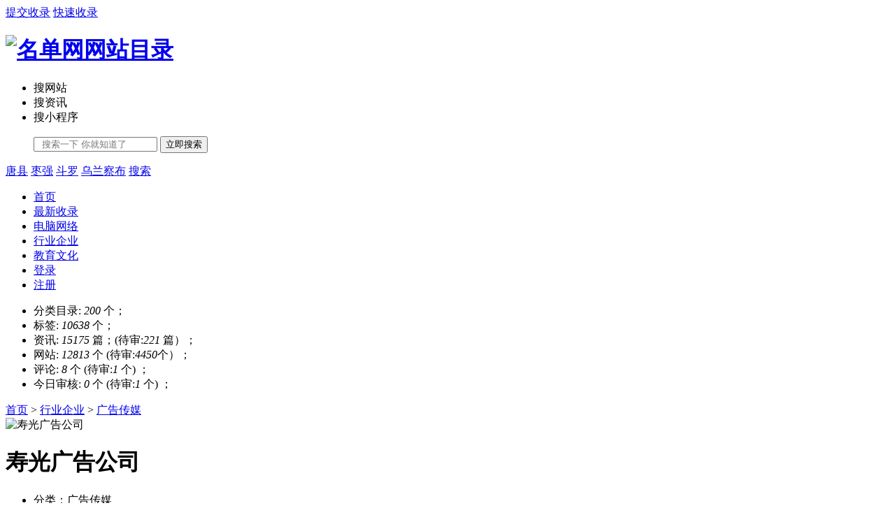

--- FILE ---
content_type: text/html; charset=utf-8
request_url: https://www.mingdanwang.com/110/16982.html
body_size: 5663
content:
<!DOCTYPE html>
<html>
<head>
<meta charset="utf-8">
<meta name="viewport" content="width=device-width, initial-scale=1.0, minimum-scale=1.0, maximum-scale=1.0, user-scalable=no">
<meta name="renderer" content="webkit">
<meta name="force-rendering" content="webkit">
<meta http-equiv="X-UA-Compatible" content="IE=edge,Chrome=1">
<meta name="applicable-device" content="pc,mobile">
<title>寿光广告公司_网站目录_名单网网站提交</title>
<meta name="keywords" content="寿光广告公司,广告牌制作,寿光网络公司,设计印刷,www.houvip.com,寿光广告公司" />
<meta name="description" content="www.houvip.com,寿光市大远广告有限公司是一家集广告设计、广告牌制作、网站建设、网站制作、网络营销、设计印刷、彩页印刷、不干胶广告印刷于一体的寿光广告网络公司。" />

	
 <link rel="stylesheet" href="https://www.mingdanwang.com/d/169/layui.css" type="text/css">
    <link rel="stylesheet" href="https://www.mingdanwang.com/d/169/a1mbz_com.css" type="text/css">
    <link rel="stylesheet" href="https://www.mingdanwang.com/d/169/a1mbz_com-app.css" type="text/css">
    <script src="https://www.mingdanwang.com/d/169/jquery-1.10.2.min.js"></script>
</head>
<body style="">
<div id="all">
    <div class="a1mbz_com-header">
    <!--顶部开始-->
    <div class="a1mbz_com-top">
        <div class="top-w1240 layui-main">
            <!--<span class="top-l">名单网,网站目录从这里开始！</span>-->
            <span class="top-l"><script src="https://www.mingdanwang.com/d/169/dir_date.js"></script></span>
            <span class="top-r">
                <a href="https://www.mingdanwang.com/e/DoInfo/ChangeClass.php?userid=0&mid=10" target="_blank" rel="nofollow"
>提交收录</a>
                <a href="http://wpa.qq.com/msgrd?v=3&uin=1540901484&site=qq&menu=yes" target="_blank"  rel="nofollow">快速收录</a>
              </span>
        </div>
    </div>
    <!--顶部结束-->
    <!--中间开始-->
    <!--搜索开始-->
    <div class="a1mbz-com-ss clearfix">
        <div class="a1mbz-com-sw1240 layui-main">
            <div class="a1mbz-com-sslogo">
<h1><a href="https://www.mingdanwang.com/"><img src="https://www.mingdanwang.com/css/default/images_bg/logo.png" width="225" height="65" alt="名单网网站目录" /></a></h1>
         
            </div>
            <div class="sousuo">
                <form class="form-search" method="post" action="https://www.mingdanwang.com/e/search/index.php">
                    <input type="hidden" name="show" value="title,newstext">
                    <input type="hidden" value="1" name="tempid">
                    <input type="hidden" id="biao" value="url" name="tbname">
                    <input name="mid" value="1" type="hidden">
                    <input name="dopost" value="search" type="hidden">
                    <ul>
                        <li biao="url" tempid="9" class="on">搜网站</li>
                        <li biao="news" tempid="1">搜资讯</li>
                        <li biao="xcx" tempid="10">搜小程序</li>
                    </ul>
                    <ul class="a1mbz-com-keyboard">
                        <input class="search-input" name="keyboard" type="text" value="" placeholder="  搜索一下 你就知道了">
                        <button class="a1mbz-com-search-btn" name="submit" type="submit">立即搜索</button>
                    </ul>
                </form>




                <div class="www755kimssc">
             <a href='https://www.mingdanwang.com/e/search/result/?searchid=1984' target=_blank>唐县</a>&nbsp;<a href='https://www.mingdanwang.com/e/search/result/?searchid=1983' target=_blank>枣强</a>&nbsp;<a href='https://www.mingdanwang.com/e/search/result/?searchid=1982' target=_blank>斗罗</a>&nbsp;<a href='https://www.mingdanwang.com/e/search/result/?searchid=1981' target=_blank>乌兰察布</a>&nbsp;<a href='https://www.mingdanwang.com/e/search/result/?searchid=1980' target=_blank>搜索</a><br>	            </div>
            </div>

        </div>
    </div>
    <!--搜索结束-->
    <!--中间结束-->
    <!--导航开始-->
    <div class="a1mbz_cim-anv">
        <ul class="layui-nav layui-bg-cyan layui-main pcnav" lay-filter="">
            <li class="layui-nav-item"><a href="https://www.mingdanwang.com/" title="首页">首页</a></li>
            <li class="layui-nav-item"><a href="https://www.mingdanwang.com/a/" title="最新收录">最新收录</a></li>
                        <li class="layui-nav-item"><a href="https://www.mingdanwang.com/12/" title="电脑网络">电脑网络</a></li>
                        <li class="layui-nav-item"><a href="https://www.mingdanwang.com/34/" title="行业企业">行业企业</a></li>
                        <li class="layui-nav-item"><a href="https://www.mingdanwang.com/16/" title="教育文化">教育文化</a></li>


            <li class="layui-nav-item"><a href="https://www.mingdanwang.com/e/member/login/" title="登录" target="_blank">登录</a></li>
            <li class="layui-nav-item nav-zz"><a href="https://www.mingdanwang.com/e/member/register/ChangeRegister.php" title="注册" target="_blank">注册</a></li>
        <span class="layui-nav-bar" style="left: 388px; top: 47px; width: 0px; opacity: 0;"></span></ul>
    </div>
    <!--导航结束-->
    <div class="statistics">
        <ul>


   <li>分类目录: <em>200</em> 个；</li>
            <li>标签: <em> 10638</em> 个；</li>
            <li>资讯: <em>15175</em> 篇；(待审:<em>221</em> 篇）；</li>
            <li>网站: <em>12813</em> 个 (待审:<em>4450</em>个）；</li>
            <li>评论: <em>8</em> 个 (待审:<em>1</em> 个) ；</li>
            <li>今日审核: <em>0</em> 个 (待审:<em>1</em> 个) ；</li>
        </ul>
    </div>
</div>
<div class="layui-main list">
	
<!--面包开始-->
<div class="newsnav">
<span class="layui-breadcrumb">
<a href="https://www.mingdanwang.com/">首页</a>&nbsp;>&nbsp;<a href="https://www.mingdanwang.com/34/0/">行业企业</a>&nbsp;>&nbsp;<a href="https://www.mingdanwang.com/110/0/">广告传媒</a>
</span>
</div>
<!--面包结束-->
	
<!--列表部分-->
<div class="a1mbz_com-content">
<div class="content">
<!--上部开始-->
<div class="layui-card box-top">
  <div class="layui-card-body">

<div class="sx-left">  



<img src="https://www.mingdanwang.com/d/file/2023-11/3cf1996560fae76aaf5bbfe5f48254fa.jpg"  alt="寿光广告公司" title="寿光广告公司"/>
</div>
<div class="sx-content sx-curl">  
<div class="layui-card-header url-t"><h1 class="layui-elip"><strong>寿光广告公司</strong></h1></div>
<div class="sx-list">
<ul>
<li class="layui-elip">分类：广告传媒</li>
<li class="layui-elip">浏览：<script src=https://www.mingdanwang.com/e/public/ViewClick/?classid=110&id=16982&addclick=1></script></li>
<li class="layui-elip">更新时间：<em style="color: #f60;">2026-01-24</em></li>
<li class="layui-elip">百度：<img src="https://www.mingdanwang.com/images/br/br3.png" width="55" height="22" alt="寿光广告公司百度权重值"></li>
<li class="layui-elip">搜狗：<img src="https://www.mingdanwang.com/images/br/sr2.png" width="55" height="22" alt="寿光广告公司搜狗权重值"></li>
<li class="layui-elip">360：<img src="https://www.mingdanwang.com/images/br/ss2.png" width="55" height="22" alt="寿光广告公司360权重值"></li>
<li class="layui-elip">备案号： </em></li>
<li class="layui-elip"> </em></li>
<li class="layui-elip">收录时间：<em style="color: #f60;">2023-11-14</em></li>


</ul>
</div>

<div class="mobankim-weburl"><a href="http://www.houvip.com"  target="_blank">进入官网</a></div>

</div>


</div>
</div>
<!--上部结束-->
	
<div class="content-c"  id="img_box">
<div class="content-dd">
【导读】：在线提供,广告传媒「寿光广告公司」网站分类目录索引及网址大全库建立，于2023-11-14 21:03:05归档于行业企业分类目录，并成功建立索引服务，供搜索引擎抓取/蜘蛛爬行和用户查找/检索服务。
</div>
<div id="layer-photos-demo" class="layer-photos-demo">
    <div class="article_content">
		<div>
<!--开始-->
<div class="layui-tab layui-tab-brief" lay-filter="docDemoTabBrief">
  <ul class="layui-tab-title a1mbzcom-tab-content">
    <li class="layui-this">寿光广告公司</li>

  </ul>
  <div class="layui-tab-content">
    <div class="layui-tab-item layui-show">
<div class="a1mbzcom-wzgl-logo">
<img  data-ratio="0.75" data-s="300,640" src="https://www.mingdanwang.com/d/file/2023-11/3cf1996560fae76aaf5bbfe5f48254fa.jpg" data-original="https://www.mingdanwang.com/d/file/2023-11/3cf1996560fae76aaf5bbfe5f48254fa.jpg" alt="寿光广告公司"/>
<div class="read_more_mask-top"></div>
</div>
寿光市大远广告有限公司是一家集广告设计、广告牌制作、网站建设、网站制作、网络营销、设计印刷、彩页印刷、不干胶广告印刷于一体的寿光广告网络公司。
	</div>

  </div>
</div> 
<!--结束-->
		</div>
	</div>
      <div class="readall_box" >
          <div class="read_more_mask"></div>

      </div>



                            <!--开始-->
                            <div class="layui-tab layui-tab-brief" lay-filter="docDemoTabBrief">
                                <ul class="layui-tab-title a1mbzcom-tab-content">
                                    <li class="layui-this">实用工具</li>
                                </ul>
                                <div class="layui-tab-content">
                                    <div class="layui-tab-item layui-show">

                                        <div class="zd-box"style="width:100%;margin-top: 20px;">
                                            <a class="zd" href="https://www.baidu.com/s?wd=寿光广告公司" target="_blank" rel="nofollow"><i class="layui-icon link">&#xe674;</i>百度搜索</a>
                                            <a class="zd" href="http://rank.chinaz.com/all/www.houvip.com" target="_blank" rel="nofollow"><i class="layui-icon link">&#xe674;</i>站长权重</a>
                                            <a class="zd" href="https://www.baidu.com/s?ie=utf-8&f=8&rsv_bp=1&rsv_idx=1&tn=baidu&wd=site%3Awww.houvip.com" target="_blank" rel="nofollow"><i class="layui-icon link">&#xe674;</i>百度收录</a>
                                            <a class="zd" href="https://www.aizhan.com/seo/www.houvip.com" target="_blank" rel="nofollow"><i class="layui-icon link">&#xe674;</i>爱站查询</a>
                                            <a class="zd" href="https://seo.5118.com/www.houvip.com" target="_blank" rel="nofollow"><i class="layui-icon link">&#xe674;</i>5118综合查询</a>
                                            <a class="zd" href="http://seo.chinaz.com/www.houvip.com" target="_blank" rel="nofollow"><i class="layui-icon link">&#xe674;</i>站长工具</a>
                                        </div>

                                    </div>
                                </div>

                                <div style="clear: both"></div>
                            </div>
                            <!--结束-->


</div>

</div>


              


<div class="tags">




<strong>标签：</strong>
<ul>
<span>暂无分类</span></ul>
</div>


<div class="content-sm">
<p>版权声明：</p>

<p>1、本文内容转载自寿光广告公司，或有会员发布，版权归原网站/法人所有。</p>

<p>2、本站仅提供信息发布平台，不承担相关法律责任。</p>

<p>3、文章仅代表作者个人观点，不代表本站立场，未经作者许可，不得转载。</p>

<p>4、若侵犯您的版权或隐私，请联系本站管理员删除。</p>
</div>
	
<div class="pre">
<span>上一篇：<a href='https://www.mingdanwang.com/110/16567.html'>华铁传媒</a></span>
<span>下一篇：<a href='https://www.mingdanwang.com/110/17949.html'>写真喷绘</a></span>
</div>
	
</div>

<div class="a1mbzcom-pl">
<script src="/e/extend/lgyPl2.0/?id=16982&classid=110"></script>
</div>


</div>
<!--列表分结束-->

<!--列表右侧-->
<div class="a1mbz_com-webright">

<div class="mobankim-xdh">
<div class="layui-card-header"><h2>广告传媒导航</h2></div>
      <ul>
<li class="ptypeCode"><a href="https://www.mingdanwang.com/156/0/" title="电子产业">电子产业</a></li>
<li class="ptypeCode"><a href="https://www.mingdanwang.com/148/0/" title="房产置业">房产置业</a></li>
<li class="ptypeCode"><a href="https://www.mingdanwang.com/147/0/" title="花卉苗木">花卉苗木</a></li>
<li class="ptypeCode"><a href="https://www.mingdanwang.com/146/0/" title="装修设计">装修设计</a></li>
<li class="ptypeCode"><a href="https://www.mingdanwang.com/111/0/" title="艺术雕刻">艺术雕刻</a></li>
<li class="a1mbz-com-selected"><a href="https://www.mingdanwang.com/110/0/" title="广告传媒">广告传媒</a></li>
<li class="ptypeCode"><a href="https://www.mingdanwang.com/109/0/" title="印刷包装">印刷包装</a></li>
<li class="ptypeCode"><a href="https://www.mingdanwang.com/108/0/" title="机械工业">机械工业</a></li>
<li class="ptypeCode"><a href="https://www.mingdanwang.com/107/0/" title="五金电工">五金电工</a></li>
<li class="ptypeCode"><a href="https://www.mingdanwang.com/106/0/" title="广电通信">广电通信</a></li>
<li class="ptypeCode"><a href="https://www.mingdanwang.com/105/0/" title="水暖安防">水暖安防</a></li>
<li class="ptypeCode"><a href="https://www.mingdanwang.com/104/0/" title="工程建筑">工程建筑</a></li>
<li class="ptypeCode"><a href="https://www.mingdanwang.com/103/0/" title="采购招商">采购招商</a></li>
<li class="ptypeCode"><a href="https://www.mingdanwang.com/102/0/" title="环保净化">环保净化</a></li>
<li class="ptypeCode"><a href="https://www.mingdanwang.com/101/0/" title="家电数字">家电数字</a></li>
<li class="ptypeCode"><a href="https://www.mingdanwang.com/100/0/" title="家居商品">家居商品</a></li>
<li class="ptypeCode"><a href="https://www.mingdanwang.com/99/0/" title="食品饮料">食品饮料</a></li>
<li class="ptypeCode"><a href="https://www.mingdanwang.com/98/0/" title="纺织皮革">纺织皮革</a></li>
<li class="ptypeCode"><a href="https://www.mingdanwang.com/97/0/" title="商务服务">商务服务</a></li>
<li class="ptypeCode"><a href="https://www.mingdanwang.com/96/0/" title="化工能源 ">化工能源 </a></li>
<li class="ptypeCode"><a href="https://www.mingdanwang.com/95/0/" title="农业畜牧">农业畜牧</a></li>
<li class="ptypeCode"><a href="https://www.mingdanwang.com/94/0/" title="物流运输">物流运输</a></li>
<li class="ptypeCode"><a href="https://www.mingdanwang.com/93/0/" title="汽车交通">汽车交通</a></li>
      </ul>
  </div>

<div class="layui-card a1mbz_com-recommend">
  <div class="layui-card-header"><h2>广告传媒好评网站</h2>
</div>
  <div class="layui-card-body">
<ul>
<li>
	<span class="a1mbz_com-no no1">1</span>
	<span class="diggtop-t layui-elip"><a href="https://www.mingdanwang.com/110/582.html" target="_blank">异业邦</a></span>
	<span class="diggtop-i"><i class="layui-icon">&#xe6c6;</i>6</span>
	</li>
<li>
	<span class="a1mbz_com-no no2">2</span>
	<span class="diggtop-t layui-elip"><a href="https://www.mingdanwang.com/110/9354.html" target="_blank">兆讯传媒</a></span>
	<span class="diggtop-i"><i class="layui-icon">&#xe6c6;</i>0</span>
	</li>
<li>
	<span class="a1mbz_com-no no3">3</span>
	<span class="diggtop-t layui-elip"><a href="https://www.mingdanwang.com/110/14893.html" target="_blank">亿起发_CPS广告联盟平台</a></span>
	<span class="diggtop-i"><i class="layui-icon">&#xe6c6;</i>0</span>
	</li>
<li>
	<span class="a1mbz_com-no no4">4</span>
	<span class="diggtop-t layui-elip"><a href="https://www.mingdanwang.com/110/16567.html" target="_blank">华铁传媒</a></span>
	<span class="diggtop-i"><i class="layui-icon">&#xe6c6;</i>0</span>
	</li>
<li>
	<span class="a1mbz_com-no no5">5</span>
	<span class="diggtop-t layui-elip"><a href="https://www.mingdanwang.com/110/16982.html" target="_blank">寿光广告公司</a></span>
	<span class="diggtop-i"><i class="layui-icon">&#xe6c6;</i>0</span>
	</li>
<li>
	<span class="a1mbz_com-no no6">6</span>
	<span class="diggtop-t layui-elip"><a href="https://www.mingdanwang.com/110/17949.html" target="_blank">写真喷绘</a></span>
	<span class="diggtop-i"><i class="layui-icon">&#xe6c6;</i>0</span>
	</li>
<li>
	<span class="a1mbz_com-no no7">7</span>
	<span class="diggtop-t layui-elip"><a href="https://www.mingdanwang.com/110/23394.html" target="_blank">画册设计</a></span>
	<span class="diggtop-i"><i class="layui-icon">&#xe6c6;</i>0</span>
	</li>
<li>
	<span class="a1mbz_com-no no8">8</span>
	<span class="diggtop-t layui-elip"><a href="https://www.mingdanwang.com/110/23321.html" target="_blank">德高传媒</a></span>
	<span class="diggtop-i"><i class="layui-icon">&#xe6c6;</i>0</span>
	</li>
<li>
	<span class="a1mbz_com-no no9">9</span>
	<span class="diggtop-t layui-elip"><a href="https://www.mingdanwang.com/110/23856.html" target="_blank">雅仕维户外广告</a></span>
	<span class="diggtop-i"><i class="layui-icon">&#xe6c6;</i>0</span>
	</li>
<li>
	<span class="a1mbz_com-no no10">10</span>
	<span class="diggtop-t layui-elip"><a href="https://www.mingdanwang.com/110/22987.html" target="_blank">永达传媒</a></span>
	<span class="diggtop-i"><i class="layui-icon">&#xe6c6;</i>0</span>
	</li>
 
</ul>
  </div>
</div>
	
<div class="layui-card a1mbzcom-newurl">
  <div class="layui-card-header"><h2>最新收录网站</h2>
</div>
  <div class="layui-card-body">
<ul>
<li class="layui-elip"><a href="https://www.mingdanwang.com/60/414.html" target="_blank" rel="nofollow">号令天下测号网</a></li>
<li class="layui-elip"><a href="https://www.mingdanwang.com/60/28201.html" target="_blank" rel="nofollow">个人星盘分析</a></li>
<li class="layui-elip"><a href="https://www.mingdanwang.com/60/28603.html" target="_blank" rel="nofollow">免费周公解梦大全查询系统</a></li>
<li class="layui-elip"><a href="https://www.mingdanwang.com/60/28968.html" target="_blank" rel="nofollow">汉程生活</a></li>
<li class="layui-elip"><a href="https://www.mingdanwang.com/133/11307.html" target="_blank" rel="nofollow">毛坦厂中学</a></li>
<li class="layui-elip"><a href="https://www.mingdanwang.com/148/15765.html" target="_blank" rel="nofollow">大渝网房产</a></li>
<li class="layui-elip"><a href="https://www.mingdanwang.com/91/26829.html" target="_blank" rel="nofollow">兔展制作h5页面</a></li>
<li class="layui-elip"><a href="https://www.mingdanwang.com/91/17756.html" target="_blank" rel="nofollow">谷歌收录外链代发Nowseo</a></li>
<li class="layui-elip"><a href="https://www.mingdanwang.com/91/24868.html" target="_blank" rel="nofollow">鼎盛互动</a></li>
<li class="layui-elip"><a href="https://www.mingdanwang.com/104/27620.html" target="_blank" rel="nofollow">天工网首页</a></li>
 
</ul>
  </div>
</div>
	



</div>
<!--列表右侧 end-->

</div>
<center>
    <div class="foot">
    <div class="foot-w1240">
        <div class="foot-r">
            <div class="bottom-gy">
                <span><a href="https://www.mingdanwang.com/guanyu.html">关于我们</a></span>
                <span><a href="https://www.mingdanwang.com/lianxi.html">联系我们</a></span>
                <span><a href="http://wpa.qq.com/msgrd?v=3&uin=1540901484&site=qq&menu=yes">意见反馈</a></span>
                <span><a href="https://www.mingdanwang.com/class/mianze.html">免责声明</a></span>
                <span><a href="https://www.mingdanwang.com/sitemapdaohang.xml" target="_blank">sitemap</a></span>
<span><a href="https://www.mingdanwang.com/sitemapxinwen.html" target="_blank">sitemap2</a></span>
            </div>
            <div class="bottom-b">
                <span>©2017-2024</span>
                <span> <a href="https://www.mingdanwang.com/">翱联名单目录</a> </span>
                <span><a href="https://beian.miit.gov.cn/" rel="nofollow" target="_blank">粤ICP备2022020218号-2</a></span>
<span><img src="https://www.mingdanwang.com/d/file/beian.png" width="15px" height="15px"></img> <a href="https://beian.mps.gov.cn/#/query/webSearch?code=44050702001412" rel="noreferrer" target="_blank">粤公网安备44050702001412号</a></span>
            </div>
</center>




<script>
var _hmt = _hmt || [];
(function() {
  var hm = document.createElement("script");
  hm.src = "https://hm.baidu.com/hm.js?b770c11ad3e3816d92d2a69b475699d6";
  var s = document.getElementsByTagName("script")[0]; 
  s.parentNode.insertBefore(hm, s);
})();
</script>
<script> 
(function(){ 
var bp = document.createElement('script'); 
bp.src = '//push.zhanzhang.baidu.com/push.js'; 
var s = document.getElementsByTagName("script")[0]; 
s.parentNode.insertBefore(bp, s); 
})(); 
</script> 

        </div>
    </div>
</div>
<a id="totop" href="#" target="_self"></a>

<!--全局样式开始-->
<script src="https://www.mingdanwang.com/d/169/layui.js"></script>
<script src="https://www.mingdanwang.com/d/169/layui.all.js" charset="utf-8"></script>
<script>
    layui.use('carousel', function(){
        var carousel = layui.carousel;
        //建造实例
        carousel.render({
            elem: '#test1'
            ,width: '100%' //设置容器宽度
            ,arrow: 'always' //始终显示箭头
            //,anim: 'updown' //切换动画方式
        });
        layui.use('flow', function(){
            var flow = layui.flow;
            //当你执行这样一个方法时，即对页面中的全部带有lay-src的img元素开启了懒加载（当然你也可以指定相关img）
            flow.lazyimg();
        });

    });
</script>
</div>

</body></html>
